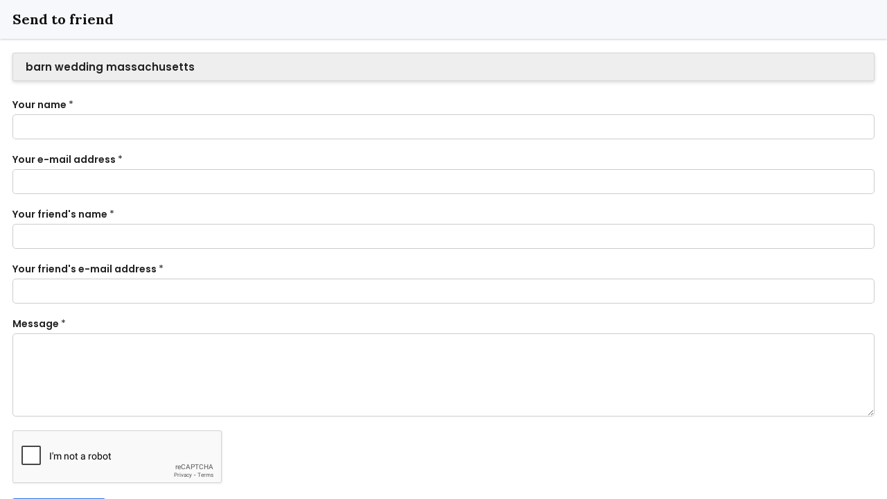

--- FILE ---
content_type: text/html; charset=UTF-8
request_url: https://indoclassified.com/item/send-friend/81177?type=friend
body_size: 11118
content:
<!DOCTYPE html PUBLIC "-//W3C//DTD XHTML 1.0 Transitional//EN" "http://www.w3.org/TR/xhtml1/DTD/xhtml1-transitional.dtd">
<html xmlns="http://www.w3.org/1999/xhtml" dir="ltr" lang="en-US">
<head>
  <meta http-equiv="Content-type" content="text/html; charset=utf-8" />
<title>Send to a friend</title>
<meta name="title" content="Send to a friend" />
<meta http-equiv="Pragma" content="no-cache">
<meta http-equiv="Cache-Control" content="no-cache" />
<meta http-equiv="Expires" content="Mon, 01 Jul 1970 00:00:00 GMT" />
<meta name="robots" content="index, follow" /><meta name="googlebot" content="index, follow" /><meta name="viewport" content="width=device-width, initial-scale=1.0, maximum-scale=1.0" />
<link rel="shortcut icon" type="image/x-icon" href="https://indoclassified.com/oc-content/themes/delta/images/favicons/favicon.ico" />
<link rel="icon" href="https://indoclassified.com/oc-content/themes/delta/images/favicons/favicon-16x16.png" sizes="16x16" type="image/png" />
<link rel="icon" href="https://indoclassified.com/oc-content/themes/delta/images/favicons/favicon-32x32.png" sizes="32x32" type="image/png" />
<link rel="apple-touch-icon" sizes="180x180" href="https://indoclassified.com/oc-content/themes/delta/images/favicons/apple-touch-icon.png">
<!--<link rel="mask-icon" href="https://indoclassified.com/oc-content/themes/delta/images/favicons/safari-pinned-tab.svg" color="#8bc72a">-->
<!--<meta name="theme-color" content="#8bc72a">-->
<style>
  .mbCl,footer .cl .lnk:hover,a.toggle-pass:hover,#search-sort .user-type a.active,#search-sort .user-type a:hover,header .right a:hover, header .right a.publish:hover, body a, body a:hover, .banner-theme#banner-theme.is-demo .myad {color:#2879fa;}
  .mbCl2 {color:#49b975;}
  .mbCl3,header .right a.actv,header .right a.actv svg, .filter .wrap .box h2.split {color:#ef404f;}
  .mbBg,a.mo-button,.swiper-pagination-bullets-dynamic .swiper-pagination-bullet-active-main,.pace .pace-progress,body #show-loan i, .im-body #uniform-undefined.frm-category,.frm-answer .frm-area .frm-buttons button,.paginate ul li span,#listing .data .connect-after a:hover,.paginate ul li a:hover,.blg-btn.blg-btn-primary,.bpr-prof .bpr-btn, .post-edit .price-wrap .selection a.active {background:#2879fa!important;color:#fff!important;}
  .mbBg2, .im-button-green, .main-data > .thumbs li.active, .main-data > .thumbs li:hover {background:#49b975!important;color:#fff!important;}
  .mbBg3,#mmenu a .circle,.user-top-menu > .umenu li.active a,#photos .qq-upload-button, .tabbernav li.tabberactive a,.frm-title-right a.frm-new-topic,.im-user-account-count, .simple-prod .switch-bars:not([data-count="1"]) .bar:hover:after {background:#ef404f!important;color:#fff!important;}
  .mbBgAf:after {background:#2879fa!important;}
  .mbBgActive.active {background:#2879fa!important;}
  .mbBg2Active.active {background:#49b975!important;}
  .mbBg3Active.active {background:#ef404f!important;}
   {background-color:#2879fa!important;}
  .mbBr,header .right a.publish:hover, #search-sort .list-grid a.active > div > span, .banner-theme#banner-theme.is-demo .myad {border-color:#2879fa!important;}
  .mbBr2, header .right a.publish:hover > span, #home-pub a.publish:hover > span, #search-pub .subscribe:hover > span {border-color:#49b975!important;}
  .mbBr3,.user-top-menu > .umenu li.active a {border-color:#ef404f!important;}
  #atr-search .atr-input-box input[type="checkbox"]:checked + label:before, #atr-search .atr-input-box input[type="radio"]:checked + label:before,#atr-form .atr-input-box input[type="checkbox"]:checked + label:before, #atr-form .atr-input-box input[type="radio"]:checked + label:before,.bpr-box-check input[type="checkbox"]:checked + label:before, #gdpr-check.styled .input-box-check input[type="checkbox"]:checked + label:before, .pol-input-box input[type="checkbox"]:checked + label:before, .pol-values:not(.pol-nm-star) .pol-input-box input[type="radio"]:checked + label:before {border-color:#2879fa!important;background-color:#2879fa!important;}
  #search-sort .user-type a.active, #search-sort .user-type a:hover {border-bottom-color:#2879fa!important;}
  .mbBr2Top {border-top-color:#49b975!important;}
  .mbBr3Top, body #fi_user_new_list {border-top-color:#ef404f!important;}
</style>

<script>
  var mbCl = '.mbCl,footer .cl .lnk:hover,a.toggle-pass:hover,#search-sort .user-type a.active,#search-sort .user-type a:hover,header .right a:hover, header .right a.publish:hover, body a, body a:hover, .banner-theme#banner-theme.is-demo .myad';
  var mbCl2 = '.mbCl2';
  var mbCl3 = '.mbCl3,header .right a.actv,header .right a.actv svg, .filter .wrap .box h2.split';
  var mbBg = '.mbBg,a.mo-button,.swiper-pagination-bullets-dynamic .swiper-pagination-bullet-active-main,.pace .pace-progress,body #show-loan i, .im-body #uniform-undefined.frm-category,.frm-answer .frm-area .frm-buttons button,.paginate ul li span,#listing .data .connect-after a:hover,.paginate ul li a:hover,.blg-btn.blg-btn-primary,.bpr-prof .bpr-btn, .post-edit .price-wrap .selection a.active';
  var mbBg2 = '.mbBg2, .im-button-green, .main-data > .thumbs li.active, .main-data > .thumbs li:hover';
  var mbBg3 = '.mbBg3,#mmenu a .circle,.user-top-menu > .umenu li.active a,#photos .qq-upload-button, .tabbernav li.tabberactive a,.frm-title-right a.frm-new-topic,.im-user-account-count, .simple-prod .switch-bars:not([data-count="1"]) .bar:hover:after';
  var mbBgAf= '.mbBgAf:after';
  var mbBgAc= '.mbBgActive.active';
  var mbBg2Ac= '.mbBg2Active.active';
  var mbBg3Ac= '.mbBg3Active.active';
  var mbBr= '.mbBr,header .right a.publish:hover, #search-sort .list-grid a.active > div > span, .banner-theme#banner-theme.is-demo .myad';
  var mbBr2= '';
  var mbBr3= '';
  var mbBrBg= '#atr-search .atr-input-box input[type="checkbox"]:checked + label:before, #atr-search .atr-input-box input[type="radio"]:checked + label:before,#atr-form .atr-input-box input[type="checkbox"]:checked + label:before, #atr-form .atr-input-box input[type="radio"]:checked + label:before,.bpr-box-check input[type="checkbox"]:checked + label:before, #gdpr-check.styled .input-box-check input[type="checkbox"]:checked + label:before, .pol-input-box input[type="checkbox"]:checked + label:before, .pol-values:not(.pol-nm-star) .pol-input-box input[type="radio"]:checked + label:before';
  var mbBrBt= '#search-sort .user-type a.active, #search-sort .user-type a:hover';
  var mbBr2Top= '.mbBr2Top';
  var mbBr3Top= '.mbBr3Top, body #fi_user_new_list';
</script>
<script type="text/javascript">
  var delCurrentLocale = 'English (US)';
  var fileDefaultText = 'No file selected';
  var fileBtnText     = 'Choose File';
  var baseDir = "https://indoclassified.com/";
  var baseSearchUrl = 'https://indoclassified.com/search';
  var baseAjaxUrl = 'https://indoclassified.com/index.php?ajaxRequest=1';
  var baseAdminDir = 'https://indoclassified.com/oc-admin/index.php';
  var currentLocation = 'item';
  var currentSection = 'send_friend';
  var adminLogged = '0';
  var delLazy = '1';
  var delMasonry = '0';
  var imgPreviewRatio= 1.333;
  var searchRewrite = '/search';
  var ajaxSearch = '1';
  var ajaxForms = '1';
  var locationPick = '0';
  var delTitleNc = 'Parent category cannot be selected';
  var jqueryVersion = '1';
  var isRtl = false;
</script>
<link rel="preconnect" href="https://fonts.gstatic.com">
<link href="https://fonts.googleapis.com/css2?family=Lora:wght@700&family=Poppins:wght@300;400;500;600&display=swap" rel="stylesheet">
<!-- Facebook Open Graph Tags-->
<meta property="og:title" content="Send to a friend" />
<meta property="og:site_name" content="Send to a friend"/>
<meta property="og:url" content="https://indoclassified.com/item/send-friend/81177?type=friend" />
<meta property="og:description" content="" />
<meta property="og:locale" content="en_US" />
<meta property="og:image" content="https://indoclassified.com/oc-content/themes/delta/images/logo.jpg" />

<!-- Twitter Tags-->
<meta name="twitter:card" content="summary" />
<meta name="twitter:site" content="@BRADSTREET FARM" />
<meta name="twitter:title" content="Send to a friend" />
<meta name="twitter:description" content="" />
<meta name="twitter:image" content="https://indoclassified.com/oc-content/themes/delta/images/logo.jpg" />

<meta name="generator" content="Osclass 8.3.0" />
<!-- HEADER CODE BEGIN -->
<!-- Google Tag Manager -->
<script>(function(w,d,s,l,i){w[l]=w[l]||[];w[l].push({'gtm.start':
new Date().getTime(),event:'gtm.js'});var f=d.getElementsByTagName(s)[0],
j=d.createElement(s),dl=l!='dataLayer'?'&l='+l:'';j.async=true;j.src=
'https://www.googletagmanager.com/gtm.js?id='+i+dl;f.parentNode.insertBefore(j,f);
})(window,document,'script','dataLayer','GTM-WMKJ5XL');</script>
<!-- End Google Tag Manager -->












<!-- HEADER CODE END -->
		<meta property="og:site_name" content="IndoClassified" />
			<meta property="og:locale" content="en_US" />
	<link rel="canonical" href="https://indoclassified.com/item/send-friend/81177"/><link href="https://indoclassified.com/oc-content/plugins/jobs_attributes/css/styles.css" rel="stylesheet" type="text/css">
<link href="https://indoclassified.com/oc-content/plugins/realestate_attributes/css/style.css" rel="stylesheet" type="text/css" /><link href="https://indoclassified.com/oc-content/plugins/osclass_pay/css/user.css?v=20251124102632" rel="stylesheet" type="text/css" />
<link href="https://indoclassified.com/oc-content/plugins/osclass_pay/css/tipped.css" rel="stylesheet" type="text/css" />
<link href="https://indoclassified.com/oc-content/plugins/osclass_pay/css/admin_items.css" rel="stylesheet" type="text/css" />
<link href="https://indoclassified.com/oc-content/plugins/image_required/css/front.css" rel="stylesheet" type="text/css" />
<link href="https://indoclassified.com/oc-content/themes/delta/css/style.css?v=20251124102632" rel="stylesheet" type="text/css" />
<link href="https://indoclassified.com/oc-content/themes/delta/css/responsive.css?v=20251124102632" rel="stylesheet" type="text/css" />
<link href="https://cdnjs.cloudflare.com/ajax/libs/font-awesome/5.12.1/css/all.min.css" rel="stylesheet" type="text/css" />
<link href="https://indoclassified.com/oc-content/themes/delta/css/jquery-ui.min.css" rel="stylesheet" type="text/css" />
<link href="https://cdnjs.cloudflare.com/ajax/libs/Swiper/6.5.8/swiper-bundle.min.css" rel="stylesheet" type="text/css" />
<link href="https://cdnjs.cloudflare.com/ajax/libs/lightgallery/1.10.0/css/lightgallery.min.css" rel="stylesheet" type="text/css" />
<script type="text/javascript" src="https://indoclassified.com/oc-includes/osclass/assets/js/jquery.min.js"></script>
<script type="text/javascript" src="https://indoclassified.com/oc-content/plugins/osclass_pay/js/user.js?v=20251124102632"></script>
<script type="text/javascript" src="https://indoclassified.com/oc-content/plugins/osclass_pay/js/tipped.js"></script>
<script type="text/javascript" src="https://indoclassified.com/oc-content/plugins/image_required/js/validate.js"></script>
<script type="text/javascript" src="https://cdnjs.cloudflare.com/ajax/libs/jquery.lazy/1.7.9/jquery.lazy.min.js"></script>
<script type="text/javascript" src="https://indoclassified.com/oc-content/themes/delta/js/jquery.validate.min.js"></script>
<script type="text/javascript" src="https://cdnjs.cloudflare.com/ajax/libs/Swiper/6.5.8/swiper-bundle.min.js"></script>
<script type="text/javascript" src="https://cdnjs.cloudflare.com/ajax/libs/lightgallery/1.10.0/js/lightgallery-all.min.js"></script>
<script type="text/javascript" src="https://indoclassified.com/oc-includes/osclass/assets/js/tabber-minimized.js"></script>
<script type="text/javascript" src="https://indoclassified.com/oc-includes/osclass/assets/js/jquery-ui.min.js"></script>
<script type="text/javascript" src="https://indoclassified.com/oc-content/themes/delta/js/global.js?v=20251124102632"></script>
  <meta name="robots" content="noindex, nofollow" />
  <meta name="googlebot" content="noindex, nofollow" />
  <script type="text/javascript" src="https://indoclassified.com/oc-content/themes/delta/js/jquery.validate.min.js"></script>
</head>

  


<body id="body-item-forms" class="fw-supporting">
  
<header>
  <div class="inside">
        
    <div class="relative1">
      
      
      
            
            
              
      <a href="https://indoclassified.com/contact">Contact us</a>

          </div>
    
    <div class="relative2">
      <div class="left">
        <div class="logo">
          <a href="https://indoclassified.com/"><img src="https://indoclassified.com/oc-content/themes/delta/images/logo.jpg" alt="IndoClassified"/></a>
        </div>
      </div>


      <div class="right isDesktop isTablet">
        <a class="publish btn mbBg2 isDesktop isTablet" href="https://indoclassified.com/item/new">
          <span class="mbCl2">
            <svg version="1.1" widt="18px" height="18px" fill="#49b975" xmlns="http://www.w3.org/2000/svg" xmlns:xlink="http://www.w3.org/1999/xlink" x="0px" y="0px" viewBox="0 0 328.911 328.911" style="enable-background:new 0 0 328.911 328.911;" xml:space="preserve"> <g> <g> <path d="M310.199,18.71C297.735,6.242,282.65,0.007,264.951,0.007H63.954c-17.703,0-32.79,6.235-45.253,18.704 C6.235,31.177,0,46.261,0,63.96v200.991c0,17.515,6.232,32.552,18.701,45.11c12.467,12.566,27.553,18.843,45.253,18.843h201.004 c17.699,0,32.777-6.276,45.248-18.843c12.47-12.559,18.705-27.596,18.705-45.11V63.96 C328.911,46.261,322.666,31.177,310.199,18.71z M292.362,264.96c0,7.614-2.673,14.089-8.001,19.414 c-5.324,5.332-11.799,7.994-19.41,7.994H63.954c-7.614,0-14.082-2.662-19.414-7.994c-5.33-5.325-7.992-11.8-7.992-19.414V63.965 c0-7.613,2.662-14.086,7.992-19.414c5.327-5.327,11.8-7.994,19.414-7.994h201.004c7.61,0,14.086,2.663,19.41,7.994 c5.325,5.328,7.994,11.801,7.994,19.414V264.96z"/> <path d="M246.683,146.189H182.73V82.236c0-2.667-0.855-4.854-2.573-6.567c-1.704-1.714-3.895-2.568-6.564-2.568h-18.271 c-2.667,0-4.854,0.854-6.567,2.568c-1.714,1.713-2.568,3.903-2.568,6.567v63.954H82.233c-2.664,0-4.857,0.855-6.567,2.568 c-1.711,1.713-2.568,3.903-2.568,6.567v18.271c0,2.666,0.854,4.855,2.568,6.563c1.712,1.708,3.903,2.57,6.567,2.57h63.954v63.953 c0,2.666,0.854,4.855,2.568,6.563c1.713,1.711,3.903,2.566,6.567,2.566h18.271c2.67,0,4.86-0.855,6.564-2.566 c1.718-1.708,2.573-3.897,2.573-6.563V182.73h63.953c2.662,0,4.853-0.862,6.563-2.57c1.712-1.708,2.563-3.897,2.563-6.563v-18.271 c0-2.664-0.852-4.857-2.563-6.567C251.536,147.048,249.345,146.189,246.683,146.189z"/> </g> </g> </svg>
            <span>Post an ad</span>
          </span>
        </a>
        
                  <a class="register" href="https://indoclassified.com/user/register">Register</a>
          <a class="login" href="https://indoclassified.com/user/login">Login</a>
              </div>
    </div>
    
      </div>
</header>



<section class="content loc-item sec-send_friend">


<div class="flash-box">
  <div class="flash-wrap">
      </div>
</div>



  <div id="bread">
    <div class="inside">
      <div class="wrap">
                
        <div class="bread-text"><ul class="breadcrumb" itemscope itemtype="http://schema.org/BreadcrumbList"><meta itemprop="name" content="Breadcrumb"/>
<li itemscope itemprop="itemListElement" itemtype="http://schema.org/ListItem" class="first-child" ><a href="https://indoclassified.com/" itemprop="item"><span itemprop="name">IndoClassified</span></a><meta itemprop="position" content="1" /></li>

<li itemscope itemprop="itemListElement" itemtype="http://schema.org/ListItem" > > <a href="https://indoclassified.com/services/event-services" itemprop="item"><span itemprop="name">Event Services</span></a><meta itemprop="position" content="2" /></li>

<li itemscope itemprop="itemListElement" itemtype="http://schema.org/ListItem" > > <a href="https://indoclassified.com/services/event-services/barn-wedding-massachusetts_i81177" itemprop="item"><span itemprop="name">barn wedding massachusetts</span></a><meta itemprop="position" content="3" /></li>

<li itemscope itemprop="itemListElement" itemtype="http://schema.org/ListItem" class="last-child" > > <span itemprop="name">Send to a friend</span><meta itemprop="position" content="4" /></li>
</ul>
</div>
        
                
      </div>
    </div>
  </div>
</div>


  
    <!-- SEND TO FRIEND FORM -->
    <div id="send-friend-form" class="fw-box" style="display:block;">
      <div class="head">
        <h1>Send to friend</h1>
      </div>

      <div class="middle">
        <div class="row">
          <div id="item-card">
             
                            
                                      
            <div class="dsc">
              <strong>barn wedding massachusetts</strong>
              
                          </div>
          </div>
        </div>
            
        <ul id="error_list"></ul>

        <form target="_top" id="sendfriend" name="sendfriend" action="https://indoclassified.com/index.php" method="post"><input type='hidden' name='octoken' value='gzxysz7msao8' />
          <fieldset>
            <input type="hidden" name="action" value="send_friend_post" />
            <input type="hidden" name="page" value="item" />
            <input type="hidden" name="id" value="81177" />

                          <div class="row">
                <label for="yourName"><span>Your name</span><span class="req">*</span></label> 
                <div class="input-box"><input id="yourName" type="text" name="yourName" value="" placeholder="" /></div>

                <label for="yourEmail"><span>Your e-mail address</span><span class="req">*</span></label>
                <div class="input-box"><input id="yourEmail" type="text" name="yourEmail" value="" placeholder="" /></div>
              </div>
            
            <div class="row">
              <label for="friendName"><span>Your friend's name</span><span class="req">*</span></label>
              <div class="input-box"><input id="friendName" type="text" name="friendName" value="" placeholder="" /></div>

              <label for="friendEmail"><span>Your friend's e-mail address</span><span class="req">*</span></label>
              <div class="input-box last"><input id="friendEmail" type="text" name="friendEmail" value="" placeholder="" /></div>
            </div>
                  
            <div class="row last">
              <label for="message"><span>Message</span><span class="req">*</span></label>
              <textarea id="message" name="message" rows="10"></textarea>            </div>

            <div id="anr_captcha_field_1"></div><noscript>
						  <div>
							<div style="width: 302px; height: 422px; position: relative;">
							  <div style="width: 302px; height: 422px; position: absolute;">
								<iframe src="https://www.google.com/recaptcha/api/fallback?k=6LdedAwUAAAAAEbN_LZ16bNZPmLcM0L1BQ4O1TGj"
										frameborder="0" scrolling="no"
										style="width: 302px; height:422px; border-style: none;">
								</iframe>
							  </div>
							</div>
							<div style="width: 300px; height: 60px; border-style: none;
										   bottom: 12px; left: 25px; margin: 0px; padding: 0px; right: 25px;
										   background: #f9f9f9; border: 1px solid #c1c1c1; border-radius: 3px;">
							  <textarea id="g-recaptcha-response-1" name="g-recaptcha-response"
										   class="g-recaptcha-response"
										   style="width: 250px; height: 40px; border: 1px solid #c1c1c1;
												  margin: 10px 25px; padding: 0px; resize: none;" ></textarea>
							</div>
						  </div>
						</noscript>
            <button type="button" id="send-message" class="mbBg item-form-submit" data-type="friend">Send message</button>
          </fieldset>
        </form>

            <script type="text/javascript">
      $(document).ready(function(){
        // Code for form validation
        $("form[name=sendfriend]").validate({
          rules: {
            yourName: {
              required: true
            },
            yourEmail: {
              required: true,
              email: true
            },
            friendName: {
              required: true
            },
            friendEmail: {
              required: true,
              email: true
            },
            message:  {
              required: true
            }
          },
          messages: {
            yourName: {
              required: "Your name: this field is required."
            },
            yourEmail: {
              email: "Invalid email address.",
              required: "Email: this field is required."
            },
            friendName: {
              required: "Friend's name: this field is required."
            },
            friendEmail: {
              required: "Friend's email: this field is required.",
              email: "Invalid friend's email address."
            },
            message: "Message: this field is required."

          },
          //onfocusout: function(element) { $(element).valid(); },
          errorLabelContainer: "#error_list",
          wrapper: "li",
          invalidHandler: function(form, validator) {
            $('html,body').animate({ scrollTop: $('h1').offset().top }, { duration: 250, easing: 'swing'});
          },
          submitHandler: function(form){
            $('button[type=submit], input[type=submit]').attr('disabled', 'disabled');
            form.submit();
          }
        });
      });
    </script>
          </div>
    </div>
  
 

  

  


  
  <script>
    $('#sendfriend #yourName, #sendfriend #yourEmail, #sendfriend #friendName, #sendfriend #friendEmail, #sendfriend #yourName, #sendfriend #message').prop('required', true);
    $('#comment_form #body, #comment_form #yourName').prop('required', true);
    $('#contact_form #yourName, #contact_form #yourEmail, #contact_form #message').prop('required', true);
  </script>

  </section>


<footer>
  <div class="inside">
        
    <div class="pub-box-line">
      <div class="pub-box">
        <div class="wrap">
          <div class="info">
            <h3>No. 1 online classifieds platform</h3>
            <div class="desc">Our aim is to empower every person in the country to independently connect with buyers and sellers online. We care about you and the transactions that bring you closer to your dreams.</div>
          </div>

          <div class="button">
            <a href="https://indoclassified.com/item/new">Add a new listing</a>
          </div>
        </div>
      </div>
    </div>
    
    
        
    <div class="line2">
      <div class="box b1">
        <h4>Trending categories</h4>
        
        
        <ul>
                                    <li><a href="https://indoclassified.com/for-sale">For sale</a></li>
            
                                                <li><a href="https://indoclassified.com/vehicles">Vehicles</a></li>
            
                                                <li><a href="https://indoclassified.com/classes">Classes</a></li>
            
                                                <li><a href="https://indoclassified.com/real-estate">Real estate</a></li>
            
                                                <li><a href="https://indoclassified.com/services">Services</a></li>
            
                                                <li><a href="https://indoclassified.com/community">Community</a></li>
            
                                                <li><a href="https://indoclassified.com/personals">Personals</a></li>
            
                                                <li><a href="https://indoclassified.com/jobs">Jobs</a></li>
            
                              </ul>
      </div>

      <div class="box b2">
        <h4>Popular locations</h4>
        
        
        <ul>
                                                    <li><a href="https://indoclassified.com/delhi-r781499">Delhi</a></li>
                                                                        <li><a href="https://indoclassified.com/maharashtra-r781510">Maharashtra</a></li>
                                                                        <li><a href="https://indoclassified.com/uttar-pradesh-r781522">Uttar Pradesh</a></li>
                                                                        <li><a href="https://indoclassified.com/karnataka-r781506">Karnataka</a></li>
                                                                        <li><a href="https://indoclassified.com/tamil-nadu-r781520">Tamil Nadu</a></li>
                                                                        <li><a href="https://indoclassified.com/andhra-pradesh-r781491">Andhra Pradesh</a></li>
                                                                        <li><a href="https://indoclassified.com/gujarat-r781501">Gujarat</a></li>
                                                                        <li><a href="https://indoclassified.com/haryana-r781502">Haryana</a></li>
                                                                        <li><a href="https://indoclassified.com/rajasthan-r781518">Rajasthan</a></li>
                                                                        <li><a href="https://indoclassified.com/west-bengal-r781524">West Bengal</a></li>
                                                                                                                                                                                                                                                                                                                                                                                                                                                                                                                                                                                                                                                                                                                                                                                                                                                                                                                                                                                                                                                                                                                                                                                                                                                                                                                                                                                                                                                                                                                                                                                                                                                                                                                                                                                                                                                                                                                                                                                                                                                                                                                                                                                                                                                                                                                                                                                                                                                                                                                                                                                                                                                                                                                                                                                                                                                                                                                                                                                                                                                                                                                                                                                                                                                                                                                                                                                                                                                                                                                                                                                                                                                                                                                                                                                                                                                                                                                                                                                                                                                                                                                                                                                                                                                                                                                                                                                                                                                                                                                                                                                                                                                                                                                                                                                                                                                                                                                                                                                                                                                                                                                                                                                                                                                                                                                                                                                                                                                                                                                                                                                                                                                                                                                                                                                                                                                                                                                                                                                                                                                                                                                                                                                                                                                                                                                                                                                                                                                                                                                                                                                                                                                                                                                                                                                                                                                                                                                                                                                                                                                                                                                                                                                                                                                                                                                                                                                                                                                                                                                                                                                                                                                                                                                                                                                                                                                                                                                                                                                                                                                                                                                                                                                                                                                                                                                                                                                                                                                                                                                                                                                                                                                                                                                                                                                                                                                                                                                                                                                                                                                                                                                                                                                                                                                                                                                                                                                                                                                                                                                                                                                                                                                                                                                                                                                                                                                                                                                                                                                                                                                                                                                                                                                                                                                                                                                                                                                                                                                                                                                                                                                                                                                                                                                                                                                                                                                                                                                                                                                                                                                                                                                                                                                          </ul>
      </div>
      
      <div class="box b3">
        <h4>Help & Support</h4>
        
        <ul>
          <li><a href="https://indoclassified.com/contact">Contact us</a></li>
          
                      <li><a href="https://indoclassified.com/user/register?move=register">Sign up</a></li>
                    
           
      
          
                                                                    <li><a href="https://indoclassified.com/about-us-p46">About us</a></li>
                                                                                        <li><a href="https://indoclassified.com/terms-of-use-p28">Terms of Use</a></li>
                                                                                        <li><a href="https://indoclassified.com/privacy-policy-p55">Privacy Policy</a></li>
                                                                                        <li><a href="https://indoclassified.com/disclaimer-p56">Disclaimer</a></li>
                                                                                        <li><a href="https://indoclassified.com/special-offer-p95">Special Offer</a></li>
                                                            </ul>
      </div>
    </div>
    

    <div class="line2 o2">
      <div class="box address">
        <h4>Get in Touch</h4>
        
        <ul>
          
          
                    
        </ul>
      </div>
      
      
      <div class="box lang">
        <h4>Select language</h4>
        
        <ul>
                      
                          <li><a class="lang active" href="https://indoclassified.com/language/en_US"><img src="https://indoclassified.com/oc-content/themes/delta/images/country_flags/large/us.png" alt="Country flag" /><span>English (US)&#x200E;</span></a></li>
                              </ul>
      </div>
      
      
      <div class="box b3 share">
        <h4>Social media</h4>
        
                
        <ul>
                    
                      <li class="facebook"><a href="https://www.facebook.com/indoclassifiedclub/" title="Share us on Facebook" target="_blank"><i class="fab fa-facebook-f"></i></a></li>
                    
                      <li class="pinterest"><a href="https://in.pinterest.com/IndoClassifiedclub/" title="Share us on Pinterest" target="_blank"><i class="fab fa-pinterest-p"></i></a></li>
                    
                    
          
                      <li class="instagram"><a href="https://www.instagram.com/indoclassified/" title="Share us on Instagram" target="_blank"><i class="fab fa-instagram"></i></a></li>
                    
                      <li class="twitter">
              <a href="https://x.com/indoclassified" title="Share us on X (Twitter)" target="_blank">
                <svg xmlns="http://www.w3.org/2000/svg" viewBox="0 0 512 512" width="15px" height="15px"><path d="M389.2 48h70.6L305.6 224.2 487 464H345L233.7 318.6 106.5 464H35.8L200.7 275.5 26.8 48H172.4L272.9 180.9 389.2 48zM364.4 421.8h39.1L151.1 88h-42L364.4 421.8z"/></svg>
              </a>
            </li>
                  
        </ul>
      </div>
    </div>

    <div class="line3">
      <ul>
        <li><a href="https://indoclassified.com/search">Search</a></li>
        <li><a href="https://indoclassified.com/item/new">Add a new listing</a></li>
        
        <li><a href="https://www.indoclassified.com/blog/" target="_blank">Blog</a></li>
        
        
                
                
                
              </ul>
    </div>
    
    <div class="footer-hook"><script type="application/ld+json">
{
  "@context": "http://schema.org/",
  "@type": "Organization",
  "logo": "https://indoclassified.com/oc-content/themes/delta/images/logo.jpg",
  "name": "Send to a friend",
  "url": "https://indoclassified.com/item/send-friend/81177?type=friend"
  }
</script>
  <!-- FOOTER CODE BEGIN -->
<!-- Google Tag Manager (noscript) -->
<noscript><iframe src="https://www.googletagmanager.com/ns.html?id=GTM-WMKJ5XL"
height="0" width="0" style="display:none;visibility:hidden"></iframe></noscript>
<!-- End Google Tag Manager (noscript) -->
<!-- FOOTER CODE END -->
		<script>
			$.post(
				'https://graph.facebook.com',
				{
					id: 'https://indoclassified.com:443/item/send-friend/81177?type=friend',
					scrape: true
				}
			);
		</script>
			<script type="text/javascript">
      var anr_onloadCallback = function() {
	  				var anr_captcha_1;
				anr_captcha_1 = grecaptcha.render('anr_captcha_field_1', {
				  'sitekey' : '6LdedAwUAAAAAEbN_LZ16bNZPmLcM0L1BQ4O1TGj',
				  'theme' : 'light',
				  'size' : 'normal'
				});
		      };
    </script>
	<script src="https://www.google.com/recaptcha/api.js?onload=anr_onloadCallback&render=explicit"
        async defer>
    </script>

		<style>.osp-item-is-highlight, .osp-item-is-highlight .simple-wrap { background:#fdff70!important;} </style><script type="text/javascript">
  var ospLocationSection = "item_send_friend";
  var ospIsDebug = "0";
  var ospButtonInCart = "Success! Go to cart";
  var ospButtonNotInCart = "Select promotions";
  var ospButtonCartURL = "https://indoclassified.com/payments/cart";
  var ospAddCartURL = "https://indoclassified.com/payments/updatecart/1x2x3x4x5";
  var ospCurrency = "INR";
  var ospCurrencySymbol = "&#8377;";
  var ospTheme= "delta";



  
    var ospLoc = [];

  </script>
<script type="text/javascript">$(".flashmessage .ico-close").click(function(){$(this).parent().hide();});</script></div>
    <div class="footer-widgets"></div>
  </div>
  
  <div class="inside copyright">
    Copyright &copy; 2025 IndoClassified All rights reserved.
      </div>
</footer>


<div id="mmenu" class="isMobile c5">
  <div class="wrap">
    <a href="https://indoclassified.com/" class="l1 ">
      <i class="fas fa-home"></i>
      <span>Home</span>
    </a>
    
    <a href="https://indoclassified.com/search" class="l2 ">
      <i class="fas fa-search"></i>
      <span>Search</span>
    </a>
    
    <a href="https://indoclassified.com/item/new" class="l3 ">
      <i class="far fa-plus-square"></i>
      <span>Publish</span>
    </a>
    
          <a href="https://indoclassified.com/contact" class="l4 ">
        <i class="far fa-envelope"></i>
        <span>Contact us</span>
      </a>
        
    <a href="https://indoclassified.com/user/items" class="l5 mmenu-open ">
      <i class="far fa-user">
        <span class="circle"></span>
      </i>
      <span>Account</span>
    </a>
  </div>
</div>

  <div id="body-banner" class="bleft">
    <div id="banner-theme" class="banner-theme banner-body_left not767 opt-adsense"><div class="myad"><div class="text"><script async src="//pagead2.googlesyndication.com/pagead/js/adsbygoogle.js"></script>
<!-- IndoClassified header Ad -->
<ins class="adsbygoogle"
     style="display:block"
     data-ad-client="ca-pub-7475680061176943"
     data-ad-slot="5474445545"
     data-ad-format="auto"
     data-full-width-responsive="true"></ins>
<script>
(adsbygoogle = window.adsbygoogle || []).push({});
</script></div></div></div>  </div>

  <div id="body-banner" class="bright">
    <div id="banner-theme" class="banner-theme banner-body_right not767 opt-adsense"><div class="myad"><div class="text"><script async src="//pagead2.googlesyndication.com/pagead/js/adsbygoogle.js"></script>
<!-- IndoClassified header Ad -->
<ins class="adsbygoogle"
     style="display:block"
     data-ad-client="ca-pub-7475680061176943"
     data-ad-slot="5474445545"
     data-ad-format="auto"
     data-full-width-responsive="true"></ins>
<script>
(adsbygoogle = window.adsbygoogle || []).push({});
</script></div></div></div>  </div>


  <a id="scroll-to-top"><img src="https://indoclassified.com/oc-content/themes/delta/images/scroll-to-top.png"/></a>




<!-- MOBILE BLOCKS -->
<div id="menu-cover" class="mobile-box"></div>


<div id="menu-options" class="mobile-box">
  <div class="head ">
          <strong>Welcome!</strong>
        
    <a href="#" class="close">
      <svg xmlns="http://www.w3.org/2000/svg" viewBox="0 0 320 512" width="30px" height="30px"><path fill="currentColor" d="M193.94 256L296.5 153.44l21.15-21.15c3.12-3.12 3.12-8.19 0-11.31l-22.63-22.63c-3.12-3.12-8.19-3.12-11.31 0L160 222.06 36.29 98.34c-3.12-3.12-8.19-3.12-11.31 0L2.34 120.97c-3.12 3.12-3.12 8.19 0 11.31L126.06 256 2.34 379.71c-3.12 3.12-3.12 8.19 0 11.31l22.63 22.63c3.12 3.12 8.19 3.12 11.31 0L160 289.94 262.56 392.5l21.15 21.15c3.12 3.12 8.19 3.12 11.31 0l22.63-22.63c3.12-3.12 3.12-8.19 0-11.31L193.94 256z" class=""></path></svg>
    </a>
  </div>
  
  <div class="body">
    <a href="https://indoclassified.com/user/items"><i class="fab fa-stack-overflow"></i> My listings</a>
    <a href="https://indoclassified.com/user/profile"><i class="fas fa-user-cog"></i> Profile</a>
    <a href="https://indoclassified.com/user/alerts"><i class="fas fa-check-double"></i> Subscriptions</a>

    
    
          <a href="https://indoclassified.com/payments/item"><i class="fas fa-award"></i> Promotions</a>
        
      </div>

  <div class="foot">
          <a href="https://indoclassified.com/user/login" class="btn mbBg3">Log in</a>
      <div class="row">
        <span>Do not have account yet?</span>
        <a href="https://indoclassified.com/user/register">Register</a>
      </div>
    
  </div>
</div>

<div id="menu-user" class="mobile-box">
  <div class="body">
    <a href="https://indoclassified.com/user/items" class="opt_items " ><i class="far fa-folder"></i>My listings</a><a href="https://indoclassified.com/user/alerts" class="opt_alerts " ><i class="far fa-bell"></i>Alerts</a><a href="https://indoclassified.com/user/profile" class="opt_account " ><i class="far fa-edit"></i>My profile</a><a href="" class="opt_publicprofile " ><i class="far fa-address-card"></i>Public profile</a><div class="hook-options"><li class="opt_osp_payment"><a href="https://indoclassified.com/payments/item" ><i class="fa fa-star-o"></i> Promotions</a></li></div><a href="https://indoclassified.com/user/logout" class="opt_logout " ><i class="fas fa-sign-out"></i>Logout</a>  </div>
</div>

<div id="overlay" class="black"></div>



<style>
.loc-picker .region-tab:empty:after, .loc-picker .region-tab > .filter:after {content:"Select country first to get list of regions";}
.loc-picker .city-tab:empty:after, .loc-picker .city-tab > .filter:after {content:"Select region first to get list of regions";}
.cat-picker .wrapper:after {content:"Select main category first to get list of subcategories";}
a.fi_img-link.fi-no-image > img {content:url("https://indoclassified.com//oc-content/themes/delta/images/no-image.png");}
</style>


<script>
  $(document).ready(function(){

    // JAVASCRIPT AJAX LOADER FOR LOCATIONS 
    var termClicked = false;
    var currentCountry = "US";
    var currentRegion = "782063";
    var currentCity = "434358";
  

    // Create delay
    var delay = (function(){
      var timer = 0;
      return function(callback, ms){
        clearTimeout (timer);
        timer = setTimeout(callback, ms);
      };
    })();


    $(document).ajaxSend(function(evt, request, settings) {
      var url = settings.url;

      if (url.indexOf("ajaxLoc") >= 0) {
        $(".loc-picker, .location-picker").addClass('searching');
      }
    });

    $(document).ajaxStop(function() {
      $(".loc-picker, .location-picker").removeClass('searching');
    });



    $('body').on('keyup', '.loc-picker .term', function(e) {

      delay(function(){
        var min_length = 1;
        var elem = $(e.target);
        var term = encodeURIComponent(elem.val());

        // If comma entered, remove characters after comma including
        if(term.indexOf(',') > 1) {
          term = term.substr(0, term.indexOf(','));
        }

        // If comma entered, remove characters after - including (because city is shown in format City - Region)
        if(term.indexOf(' - ') > 1) {
          term = term.substr(0, term.indexOf(' - '));
        }

        var block = elem.closest('.loc-picker');
        var shower = elem.closest('.loc-picker').find('.shower');

        shower.html('');

        if(term != '' && term.length >= min_length) {
          // Combined ajax for country, region & city
          $.ajax({
            type: "POST",
            url: baseAjaxUrl + "&ajaxLoc=1&term=" + term,
            dataType: 'json',
            success: function(data) {
              var length = data.length;
              var result = '';
              var result_first = '';
              var countCountry = 0;
              var countRegion = 0;
              var countCity = 0;


              if(shower.find('.service.min-char').length <= 0) {
                for(key in data) {

                  // Prepare location IDs
                  var id = '';
                  var country_code = '';
                  if( data[key].country_code ) {
                    country_code = data[key].country_code;
                    id = country_code;
                  }

                  var region_id = '';
                  if( data[key].region_id ) {
                    region_id = data[key].region_id;
                    id = region_id;
                  }

                  var city_id = '';
                  if( data[key].city_id ) {
                    city_id = data[key].city_id;
                    id = city_id;
                  }
                    

                  // Count cities, regions & countries
                  if (data[key].type == 'city') {
                    countCity = countCity + 1;
                  } else if (data[key].type == 'region') {
                    countRegion = countRegion + 1;
                  } else if (data[key].type == 'country') {
                    countCountry = countCountry + 1;
                  }


                  // Find currently selected element
                  var selectedClass = '';
                  if( 
                    data[key].type == 'country' && parseInt(currentCountry) == parseInt(data[key].country_code) 
                    || data[key].type == 'region' && parseInt(currentRegion) == parseInt(data[key].region_id) 
                    || data[key].type == 'city' && parseInt(currentCity) == parseInt(data[key].city_id) 
                  ) { 
                    selectedClass = ' selected'; 
                  }


                  // For cities, get region name
                  var nameTop = data[key].name_top;

                  if(nameTop != '' && nameTop != 'null' && nameTop !== null && nameTop !== undefined) {
                    nameTop = nameTop.replace(/'/g, '');
                  } else {
                    nameTop = '';
                  }

                  if(data[key].type != 'city_more') {

                    // When classic city, region or country in loop and same does not already exists
                    if(shower.find('div[data-code="' + data[key].type + data[key].id + '"]').length <= 0) {
                      result += '<div class="option ' + data[key].type + selectedClass + '" data-country="' + country_code + '" data-region="' + region_id + '" data-city="' + city_id + '" data-code="' + data[key].type + id + '" id="' + id + '" title="' + nameTop + '"><strong>' + data[key].name + '</strong></div>';
                    }
                  }
                }


                // No city, region or country found
                if( countCity == 0 && countRegion == 0 && countCountry == 0 && shower.find('.empty-loc').length <= 0 && shower.find('.service.min-char').length <= 0) {
                  shower.find('.option').remove();
                  result_first += '<div class="option service empty-pick empty-loc">No location match to your criteria</div>';
                }
              }

              shower.html(result_first + result);
            }
          });

        } else {
          // Term is not length enough, show default content
          //shower.html('<div class="option service min-char">Enter at least ' + (min_length - term.length) + ' more letter(s)</div>');

          shower.html('<div class="option region init" data-country="au" data-region="781072" data-city="" data-code="region781072" id="781072" title="Australia"><strong>Adelaide</strong></div><div class="option region init" data-country="au" data-region="781073" data-city="" data-code="region781073" id="781073" title="Australia"><strong>All Gippsland</strong></div><div class="option region init" data-country="ca" data-region="781162" data-city="" data-code="region781162" id="781162" title="Canada"><strong>Alberta</strong></div><div class="option region init" data-country="cn" data-region="743561" data-city="" data-code="region743561" id="743561" title="China"><strong>Anhui</strong></div><div class="option region init" data-country="fr" data-region="781333" data-city="" data-code="region781333" id="781333" title="France"><strong>Ain</strong></div><div class="option region init" data-country="fr" data-region="781334" data-city="" data-code="region781334" id="781334" title="France"><strong>Aisne</strong></div><div class="option region init" data-country="fr" data-region="781335" data-city="" data-code="region781335" id="781335" title="France"><strong>Allier</strong></div><div class="option region init" data-country="fr" data-region="781336" data-city="" data-code="region781336" id="781336" title="France"><strong>Alpes-de-Haute-Provence</strong></div><div class="option region init" data-country="fr" data-region="781337" data-city="" data-code="region781337" id="781337" title="France"><strong>Alpes-Maritimes</strong></div><div class="option region init" data-country="fr" data-region="781338" data-city="" data-code="region781338" id="781338" title="France"><strong>Ardèche</strong></div><div class="option region init" data-country="fr" data-region="781339" data-city="" data-code="region781339" id="781339" title="France"><strong>Ardennes</strong></div><div class="option region init" data-country="fr" data-region="781340" data-city="" data-code="region781340" id="781340" title="France"><strong>Ariège</strong></div><div class="option region init" data-country="in" data-region="781490" data-city="" data-code="region781490" id="781490" title="India"><strong>Andaman and Nicobar Islands</strong></div><div class="option region init" data-country="in" data-region="781491" data-city="" data-code="region781491" id="781491" title="India"><strong>Andhra Pradesh</strong></div><div class="option region init" data-country="in" data-region="781492" data-city="" data-code="region781492" id="781492" title="India"><strong>Arunachal Pradesh</strong></div><div class="option region init" data-country="in" data-region="781493" data-city="" data-code="region781493" id="781493" title="India"><strong>Assam</strong></div><div class="option region init" data-country="it" data-region="781525" data-city="" data-code="region781525" id="781525" title="Italy"><strong>Agrigento</strong></div><div class="option region init" data-country="it" data-region="781526" data-city="" data-code="region781526" id="781526" title="Italy"><strong>Alessandria</strong></div><div class="option region init" data-country="it" data-region="781527" data-city="" data-code="region781527" id="781527" title="Italy"><strong>Ancona</strong></div><div class="option region init" data-country="it" data-region="781528" data-city="" data-code="region781528" id="781528" title="Italy"><strong>Aosta</strong></div><div class="option region init" data-country="it" data-region="781529" data-city="" data-code="region781529" id="781529" title="Italy"><strong>Arezzo</strong></div><div class="option region init" data-country="it" data-region="781530" data-city="" data-code="region781530" id="781530" title="Italy"><strong>Ascoli Piceno</strong></div><div class="option region init" data-country="ng" data-region="782449" data-city="" data-code="region782449" id="782449" title="Nigeria"><strong>Abia</strong></div><div class="option region init" data-country="ng" data-region="782448" data-city="" data-code="region782448" id="782448" title="Nigeria"><strong>Abuja</strong></div><div class="option region init" data-country="ng" data-region="782450" data-city="" data-code="region782450" id="782450" title="Nigeria"><strong>Adamawa</strong></div><div class="option region init" data-country="ng" data-region="782451" data-city="" data-code="region782451" id="782451" title="Nigeria"><strong>Akwa Ibom</strong></div><div class="option region init" data-country="ng" data-region="782452" data-city="" data-code="region782452" id="782452" title="Nigeria"><strong>Anambra</strong></div><div class="option region init" data-country="pe" data-region="781691" data-city="" data-code="region781691" id="781691" title="Peru"><strong>Amazonas</strong></div><div class="option region init" data-country="pe" data-region="781692" data-city="" data-code="region781692" id="781692" title="Peru"><strong>Ancash</strong></div><div class="option region init" data-country="pe" data-region="781693" data-city="" data-code="region781693" id="781693" title="Peru"><strong>Apurimac</strong></div><div class="option region init" data-country="pe" data-region="781694" data-city="" data-code="region781694" id="781694" title="Peru"><strong>Arequipa</strong></div><div class="option region init" data-country="ph" data-region="781716" data-city="" data-code="region781716" id="781716" title="Philippines"><strong>Abra</strong></div><div class="option region init" data-country="ph" data-region="781717" data-city="" data-code="region781717" id="781717" title="Philippines"><strong>Agusan del Norte</strong></div><div class="option region init" data-country="ph" data-region="781718" data-city="" data-code="region781718" id="781718" title="Philippines"><strong>Agusan del Sur</strong></div><div class="option region init" data-country="ph" data-region="781719" data-city="" data-code="region781719" id="781719" title="Philippines"><strong>Aklan</strong></div><div class="option region init" data-country="ph" data-region="781720" data-city="" data-code="region781720" id="781720" title="Philippines"><strong>Albay</strong></div><div class="option region init" data-country="ph" data-region="781721" data-city="" data-code="region781721" id="781721" title="Philippines"><strong>Antipolo</strong></div><div class="option region init" data-country="ph" data-region="781722" data-city="" data-code="region781722" id="781722" title="Philippines"><strong>Antique</strong></div><div class="option region init" data-country="ph" data-region="781723" data-city="" data-code="region781723" id="781723" title="Philippines"><strong>Apayao</strong></div><div class="option region init" data-country="es" data-region="781283" data-city="" data-code="region781283" id="781283" title="Spain"><strong>A Coruña</strong></div><div class="option region init" data-country="es" data-region="781284" data-city="" data-code="region781284" id="781284" title="Spain"><strong>Álava</strong></div><div class="option region init" data-country="es" data-region="781285" data-city="" data-code="region781285" id="781285" title="Spain"><strong>Albacete</strong></div><div class="option region init" data-country="es" data-region="781286" data-city="" data-code="region781286" id="781286" title="Spain"><strong>Alicante</strong></div><div class="option region init" data-country="es" data-region="781287" data-city="" data-code="region781287" id="781287" title="Spain"><strong>Almería</strong></div><div class="option region init" data-country="lk" data-region="782676" data-city="" data-code="region782676" id="782676" title="Sri Lanka"><strong>Amparai</strong></div><div class="option region init" data-country="lk" data-region="782677" data-city="" data-code="region782677" id="782677" title="Sri Lanka"><strong>Anuradhapura</strong></div><div class="option region init" data-country="tr" data-region="781956" data-city="" data-code="region781956" id="781956" title="Turkey"><strong>Adana</strong></div><div class="option region init" data-country="tr" data-region="781957" data-city="" data-code="region781957" id="781957" title="Turkey"><strong>Adıyaman</strong></div><div class="option region init" data-country="tr" data-region="781958" data-city="" data-code="region781958" id="781958" title="Turkey"><strong>Afyon</strong></div><div class="option region init" data-country="tr" data-region="781959" data-city="" data-code="region781959" id="781959" title="Turkey"><strong>Ağrı</strong></div><div class="option region init" data-country="tr" data-region="781960" data-city="" data-code="region781960" id="781960" title="Turkey"><strong>Aksaray</strong></div><div class="option region init" data-country="tr" data-region="781961" data-city="" data-code="region781961" id="781961" title="Turkey"><strong>Amasya</strong></div><div class="option region init" data-country="tr" data-region="781962" data-city="" data-code="region781962" id="781962" title="Turkey"><strong>Ankara</strong></div><div class="option region init" data-country="tr" data-region="781963" data-city="" data-code="region781963" id="781963" title="Turkey"><strong>Antalya</strong></div><div class="option region init" data-country="tr" data-region="781964" data-city="" data-code="region781964" id="781964" title="Turkey"><strong>Ardahan</strong></div><div class="option region init" data-country="tr" data-region="781965" data-city="" data-code="region781965" id="781965" title="Turkey"><strong>Artvin</strong></div><div class="option region init" data-country="us" data-region="782042" data-city="" data-code="region782042" id="782042" title="United States"><strong>Alabama</strong></div><div class="option region init" data-country="us" data-region="782043" data-city="" data-code="region782043" id="782043" title="United States"><strong>Alaska</strong></div><div class="option region init" data-country="us" data-region="782044" data-city="" data-code="region782044" id="782044" title="United States"><strong>Arizona</strong></div><div class="option region init" data-country="us" data-region="782045" data-city="" data-code="region782045" id="782045" title="United States"><strong>Arkansas</strong></div>');
        }
      }, 500 );
    });
  });
</script>
</body>
</html>

--- FILE ---
content_type: text/html; charset=utf-8
request_url: https://www.google.com/recaptcha/api2/anchor?ar=1&k=6LdedAwUAAAAAEbN_LZ16bNZPmLcM0L1BQ4O1TGj&co=aHR0cHM6Ly9pbmRvY2xhc3NpZmllZC5jb206NDQz&hl=en&v=TkacYOdEJbdB_JjX802TMer9&theme=light&size=normal&anchor-ms=20000&execute-ms=15000&cb=qetvhydu6qdn
body_size: 45648
content:
<!DOCTYPE HTML><html dir="ltr" lang="en"><head><meta http-equiv="Content-Type" content="text/html; charset=UTF-8">
<meta http-equiv="X-UA-Compatible" content="IE=edge">
<title>reCAPTCHA</title>
<style type="text/css">
/* cyrillic-ext */
@font-face {
  font-family: 'Roboto';
  font-style: normal;
  font-weight: 400;
  src: url(//fonts.gstatic.com/s/roboto/v18/KFOmCnqEu92Fr1Mu72xKKTU1Kvnz.woff2) format('woff2');
  unicode-range: U+0460-052F, U+1C80-1C8A, U+20B4, U+2DE0-2DFF, U+A640-A69F, U+FE2E-FE2F;
}
/* cyrillic */
@font-face {
  font-family: 'Roboto';
  font-style: normal;
  font-weight: 400;
  src: url(//fonts.gstatic.com/s/roboto/v18/KFOmCnqEu92Fr1Mu5mxKKTU1Kvnz.woff2) format('woff2');
  unicode-range: U+0301, U+0400-045F, U+0490-0491, U+04B0-04B1, U+2116;
}
/* greek-ext */
@font-face {
  font-family: 'Roboto';
  font-style: normal;
  font-weight: 400;
  src: url(//fonts.gstatic.com/s/roboto/v18/KFOmCnqEu92Fr1Mu7mxKKTU1Kvnz.woff2) format('woff2');
  unicode-range: U+1F00-1FFF;
}
/* greek */
@font-face {
  font-family: 'Roboto';
  font-style: normal;
  font-weight: 400;
  src: url(//fonts.gstatic.com/s/roboto/v18/KFOmCnqEu92Fr1Mu4WxKKTU1Kvnz.woff2) format('woff2');
  unicode-range: U+0370-0377, U+037A-037F, U+0384-038A, U+038C, U+038E-03A1, U+03A3-03FF;
}
/* vietnamese */
@font-face {
  font-family: 'Roboto';
  font-style: normal;
  font-weight: 400;
  src: url(//fonts.gstatic.com/s/roboto/v18/KFOmCnqEu92Fr1Mu7WxKKTU1Kvnz.woff2) format('woff2');
  unicode-range: U+0102-0103, U+0110-0111, U+0128-0129, U+0168-0169, U+01A0-01A1, U+01AF-01B0, U+0300-0301, U+0303-0304, U+0308-0309, U+0323, U+0329, U+1EA0-1EF9, U+20AB;
}
/* latin-ext */
@font-face {
  font-family: 'Roboto';
  font-style: normal;
  font-weight: 400;
  src: url(//fonts.gstatic.com/s/roboto/v18/KFOmCnqEu92Fr1Mu7GxKKTU1Kvnz.woff2) format('woff2');
  unicode-range: U+0100-02BA, U+02BD-02C5, U+02C7-02CC, U+02CE-02D7, U+02DD-02FF, U+0304, U+0308, U+0329, U+1D00-1DBF, U+1E00-1E9F, U+1EF2-1EFF, U+2020, U+20A0-20AB, U+20AD-20C0, U+2113, U+2C60-2C7F, U+A720-A7FF;
}
/* latin */
@font-face {
  font-family: 'Roboto';
  font-style: normal;
  font-weight: 400;
  src: url(//fonts.gstatic.com/s/roboto/v18/KFOmCnqEu92Fr1Mu4mxKKTU1Kg.woff2) format('woff2');
  unicode-range: U+0000-00FF, U+0131, U+0152-0153, U+02BB-02BC, U+02C6, U+02DA, U+02DC, U+0304, U+0308, U+0329, U+2000-206F, U+20AC, U+2122, U+2191, U+2193, U+2212, U+2215, U+FEFF, U+FFFD;
}
/* cyrillic-ext */
@font-face {
  font-family: 'Roboto';
  font-style: normal;
  font-weight: 500;
  src: url(//fonts.gstatic.com/s/roboto/v18/KFOlCnqEu92Fr1MmEU9fCRc4AMP6lbBP.woff2) format('woff2');
  unicode-range: U+0460-052F, U+1C80-1C8A, U+20B4, U+2DE0-2DFF, U+A640-A69F, U+FE2E-FE2F;
}
/* cyrillic */
@font-face {
  font-family: 'Roboto';
  font-style: normal;
  font-weight: 500;
  src: url(//fonts.gstatic.com/s/roboto/v18/KFOlCnqEu92Fr1MmEU9fABc4AMP6lbBP.woff2) format('woff2');
  unicode-range: U+0301, U+0400-045F, U+0490-0491, U+04B0-04B1, U+2116;
}
/* greek-ext */
@font-face {
  font-family: 'Roboto';
  font-style: normal;
  font-weight: 500;
  src: url(//fonts.gstatic.com/s/roboto/v18/KFOlCnqEu92Fr1MmEU9fCBc4AMP6lbBP.woff2) format('woff2');
  unicode-range: U+1F00-1FFF;
}
/* greek */
@font-face {
  font-family: 'Roboto';
  font-style: normal;
  font-weight: 500;
  src: url(//fonts.gstatic.com/s/roboto/v18/KFOlCnqEu92Fr1MmEU9fBxc4AMP6lbBP.woff2) format('woff2');
  unicode-range: U+0370-0377, U+037A-037F, U+0384-038A, U+038C, U+038E-03A1, U+03A3-03FF;
}
/* vietnamese */
@font-face {
  font-family: 'Roboto';
  font-style: normal;
  font-weight: 500;
  src: url(//fonts.gstatic.com/s/roboto/v18/KFOlCnqEu92Fr1MmEU9fCxc4AMP6lbBP.woff2) format('woff2');
  unicode-range: U+0102-0103, U+0110-0111, U+0128-0129, U+0168-0169, U+01A0-01A1, U+01AF-01B0, U+0300-0301, U+0303-0304, U+0308-0309, U+0323, U+0329, U+1EA0-1EF9, U+20AB;
}
/* latin-ext */
@font-face {
  font-family: 'Roboto';
  font-style: normal;
  font-weight: 500;
  src: url(//fonts.gstatic.com/s/roboto/v18/KFOlCnqEu92Fr1MmEU9fChc4AMP6lbBP.woff2) format('woff2');
  unicode-range: U+0100-02BA, U+02BD-02C5, U+02C7-02CC, U+02CE-02D7, U+02DD-02FF, U+0304, U+0308, U+0329, U+1D00-1DBF, U+1E00-1E9F, U+1EF2-1EFF, U+2020, U+20A0-20AB, U+20AD-20C0, U+2113, U+2C60-2C7F, U+A720-A7FF;
}
/* latin */
@font-face {
  font-family: 'Roboto';
  font-style: normal;
  font-weight: 500;
  src: url(//fonts.gstatic.com/s/roboto/v18/KFOlCnqEu92Fr1MmEU9fBBc4AMP6lQ.woff2) format('woff2');
  unicode-range: U+0000-00FF, U+0131, U+0152-0153, U+02BB-02BC, U+02C6, U+02DA, U+02DC, U+0304, U+0308, U+0329, U+2000-206F, U+20AC, U+2122, U+2191, U+2193, U+2212, U+2215, U+FEFF, U+FFFD;
}
/* cyrillic-ext */
@font-face {
  font-family: 'Roboto';
  font-style: normal;
  font-weight: 900;
  src: url(//fonts.gstatic.com/s/roboto/v18/KFOlCnqEu92Fr1MmYUtfCRc4AMP6lbBP.woff2) format('woff2');
  unicode-range: U+0460-052F, U+1C80-1C8A, U+20B4, U+2DE0-2DFF, U+A640-A69F, U+FE2E-FE2F;
}
/* cyrillic */
@font-face {
  font-family: 'Roboto';
  font-style: normal;
  font-weight: 900;
  src: url(//fonts.gstatic.com/s/roboto/v18/KFOlCnqEu92Fr1MmYUtfABc4AMP6lbBP.woff2) format('woff2');
  unicode-range: U+0301, U+0400-045F, U+0490-0491, U+04B0-04B1, U+2116;
}
/* greek-ext */
@font-face {
  font-family: 'Roboto';
  font-style: normal;
  font-weight: 900;
  src: url(//fonts.gstatic.com/s/roboto/v18/KFOlCnqEu92Fr1MmYUtfCBc4AMP6lbBP.woff2) format('woff2');
  unicode-range: U+1F00-1FFF;
}
/* greek */
@font-face {
  font-family: 'Roboto';
  font-style: normal;
  font-weight: 900;
  src: url(//fonts.gstatic.com/s/roboto/v18/KFOlCnqEu92Fr1MmYUtfBxc4AMP6lbBP.woff2) format('woff2');
  unicode-range: U+0370-0377, U+037A-037F, U+0384-038A, U+038C, U+038E-03A1, U+03A3-03FF;
}
/* vietnamese */
@font-face {
  font-family: 'Roboto';
  font-style: normal;
  font-weight: 900;
  src: url(//fonts.gstatic.com/s/roboto/v18/KFOlCnqEu92Fr1MmYUtfCxc4AMP6lbBP.woff2) format('woff2');
  unicode-range: U+0102-0103, U+0110-0111, U+0128-0129, U+0168-0169, U+01A0-01A1, U+01AF-01B0, U+0300-0301, U+0303-0304, U+0308-0309, U+0323, U+0329, U+1EA0-1EF9, U+20AB;
}
/* latin-ext */
@font-face {
  font-family: 'Roboto';
  font-style: normal;
  font-weight: 900;
  src: url(//fonts.gstatic.com/s/roboto/v18/KFOlCnqEu92Fr1MmYUtfChc4AMP6lbBP.woff2) format('woff2');
  unicode-range: U+0100-02BA, U+02BD-02C5, U+02C7-02CC, U+02CE-02D7, U+02DD-02FF, U+0304, U+0308, U+0329, U+1D00-1DBF, U+1E00-1E9F, U+1EF2-1EFF, U+2020, U+20A0-20AB, U+20AD-20C0, U+2113, U+2C60-2C7F, U+A720-A7FF;
}
/* latin */
@font-face {
  font-family: 'Roboto';
  font-style: normal;
  font-weight: 900;
  src: url(//fonts.gstatic.com/s/roboto/v18/KFOlCnqEu92Fr1MmYUtfBBc4AMP6lQ.woff2) format('woff2');
  unicode-range: U+0000-00FF, U+0131, U+0152-0153, U+02BB-02BC, U+02C6, U+02DA, U+02DC, U+0304, U+0308, U+0329, U+2000-206F, U+20AC, U+2122, U+2191, U+2193, U+2212, U+2215, U+FEFF, U+FFFD;
}

</style>
<link rel="stylesheet" type="text/css" href="https://www.gstatic.com/recaptcha/releases/TkacYOdEJbdB_JjX802TMer9/styles__ltr.css">
<script nonce="s7oWZMPUVtH7--GDvOtEdQ" type="text/javascript">window['__recaptcha_api'] = 'https://www.google.com/recaptcha/api2/';</script>
<script type="text/javascript" src="https://www.gstatic.com/recaptcha/releases/TkacYOdEJbdB_JjX802TMer9/recaptcha__en.js" nonce="s7oWZMPUVtH7--GDvOtEdQ">
      
    </script></head>
<body><div id="rc-anchor-alert" class="rc-anchor-alert"></div>
<input type="hidden" id="recaptcha-token" value="[base64]">
<script type="text/javascript" nonce="s7oWZMPUVtH7--GDvOtEdQ">
      recaptcha.anchor.Main.init("[\x22ainput\x22,[\x22bgdata\x22,\x22\x22,\[base64]/[base64]/[base64]/[base64]/[base64]/[base64]/[base64]/[base64]/bmV3IFVbVl0oa1swXSk6bj09Mj9uZXcgVVtWXShrWzBdLGtbMV0pOm49PTM/bmV3IFVbVl0oa1swXSxrWzFdLGtbMl0pOm49PTQ/[base64]/WSh6LnN1YnN0cmluZygzKSxoLGMsSixLLHcsbCxlKTpaeSh6LGgpfSxqSD1TLnJlcXVlc3RJZGxlQ2FsbGJhY2s/[base64]/[base64]/MjU1Ono/NToyKSlyZXR1cm4gZmFsc2U7cmV0dXJuIShoLkQ9KChjPShoLmRIPUosWCh6PzQzMjoxMyxoKSksYSgxMyxoLGguVCksaC5nKS5wdXNoKFtWaixjLHo/[base64]/[base64]\x22,\[base64]\\u003d\\u003d\x22,\x22Q3AKTsO9w40aEnRhwpd/w4AAMlwAwpTCul/DlFgOR8KAawnCusOeJE5yOm3Dt8OawoHCgxQEcsOew6TCpxtqFVnDriLDlX8pwpF3IsKUw73Cm8KbPDEWw4LCnRzCkBNCwqs/[base64]/E13Dth/Cg8KJZhrDv8OFwrjCrQEjQMOuY8Otw7AjcsOUw6/CpB4bw57ClsOiPiPDvTDCg8KTw4XDqRDDlkUabcKKOB7Dt2DCusOxw5sabcKNbQU2TcKlw7PClxLDucKCCMO4w5PDrcKPwqY3Qj/CkGjDoS4nw4pFwr7DrsKaw73CtcK/[base64]/CmFg9w6PDtcO/wrPCqMKCw4LDpMKkwqU7wrPDlgoiwoEyCRZyV8K/w4XDpwjCmAjCnAV/w6DCgcOREUjChyR7e3DCplHCt2sAwplgw7zDk8KVw43Du2nDhMKOw4PCtMOuw5dGHcOiDcOJKiN+FUYaScKbw6FgwpBNwq4Sw6wAw5V5w7wOw6PDjsOSOD9WwpFLYxjDtsK/I8KSw7nCvsK8IcOrMR3DnDHCtcKAWQrCucKAwqfCucOeYcOBesOHBsKGQSrDscKCRDclwrNXC8Oaw7QMwrvDocKVOidLwrw2T8KfesKzMyjDkWDDm8KvO8OWa8ObSsKOd39Sw6QnwoU/w6xnbMORw7nCukPDhsOdw6LCu8Kiw77CmcK4w7XCuMObw7HDmB1nUGtGScKwwo4aXVzCnTDDhRbCg8KRGsKmw70scMKFEsKNdcK6cGlPO8OIAndMLxTCqA/DpDJnPcO/w6TDjsOww7YeIFjDkFIfwoTDhB3Cql5Nwq7DlcK+DDTDpWfCsMOyCEfDjn/CjcO/[base64]/BMKTMcK9w7ttw4jDmgzCqknCuxXChsKEeMKpGXpZMxp/VsKcO8OVGcOTF0oMw47Ds23DucO4dMKzwrvCg8K8wqpoQsKJwoLCvSjDs8OLwqDDoCN7wrl1w5rChcK5w5bCum3Djy93w7HCrMKqw50NwoTDhwUmwojCo1p/FMOEHsOHwpBmw5xpw5DDosKMFQR0w5lPw5/[base64]/[base64]/[base64]/[base64]/[base64]/CpTLCtcO9WF45A20Kw7xLG2bDpMK1XsK/w7HDoHnClsOBwrvDqsKNwp7Dn3vCm8KmfmHDnsOHwobDocKmw7jDgcObOwXConbDi8OWw6XDlcONZcOWwofCqE8UO0ABYsOpLEtWHMKrAMOnMm1NwrDClcO7YsKBV38+wr/DshAVw4csWcK0w5/[base64]/[base64]/Cklg7S8K/wqDDk8OpTcKpwp9Sw5MrAmrCpMKEAxxFfzDDkELDnMK0wonCjMOjw4nCo8KxXMKgwrHDtUHDsB7DnXcdwq/CscKGTMKiFMKpHFsFwow9wq8MWhTDrjUvw6rCpCfDhEBbwr7DpRTDuBxwwrnDpXcuw7QXwrTDiEvCrgIdw7HCtEFBNF59JlzDonsLGsOhFn3Cm8OmFcOWwp8jG8K/[base64]/CjMKcwr/Cij3DhkUFw5rCkV5TUWQQw7wNNMKuAMKhw5PDgVDCk3nCncKresKECwpoRjEIw4HDh8OGw7fCq0MdTlHDtUU/MsO0KS99ZjHDsW7DsTESwpA2wqA/RsKQw6Vyw4cgw65rKcOgDnQJICfCh37ClA8IXyUZXSXDq8Kvw6QQw4/DiMO9w6hxwrTCkcKMMgV+wqnCuxDCiShpcMOPe8KJwoHCocK/wp/[base64]/RW8RwoHDokXDtsOHwr/DrMKWDg1Tw6PDlcOZwrXCqn7Dvg1fwrV/acK6cMO1wq/[base64]/CrsK4KAnCnWTDvcKdBkVeRhYlXhrCisOfZcOnw7NbTcKKw5B7RE/CnnLDsGnCiVvDrsO1fBjDr8OdQcKAw6IGWsKiITXClMK3KwUbXcO/C2pUwpdYSMKVIg7DiMOfw7fDhD9qBcKiBjZgwoUZw4fDl8O9MMKdA8Olw75RwoLCkMKtw6bDu3QQD8Opwodfwr/Dt29ww4nDjiDCksKmwp00wr3DsCXDlgtBw7Z6VMKtw5rCg2/DvsK8wrjDmcOzw7YPJcOzwpAhOcKQfMKOQsKqwo3DtCZkw4BaRH0rFUAYVXfDs8KFNRrDisOce8Olw5LCph7DssKTXRcBIcOGXCU7ZsOqHTPDnEUvH8K7woPCjcKUPEzDs1jDvsOGwpnCrsKqf8KMwpbCpAbCpcKEw658wpMEIA/[base64]/[base64]/XCLCv8Oib8OMYMKDTcO2bMK/[base64]/CqcKBwoAXK1ZEwq/DhAXCisOVfF9Hw57CkcK5wqJCbVZHwr/DnHrCsMONwqAFT8OoH8K6wqLCsnzDmMKfw5pFwrE5XMO2wp0BZcKvw7fCicOnwrXCjEzDt8KmwqRzw7BBwo0wJ8Ozw4h1w67CtjJrX2XCusOGwoUATTo3w6PDjCrCqcKww58Fw57DpQzDmx1SEmDDsWzDk2UEGUbDqQzCnsKpwofCn8KSw7gKWcOXZMOgw4rCjD3CkE/DmDLDgR3Dl3/CnsObw4ZIwpVDw6RqYA3CgMOswr7Du8K4w4PChWPDj8KzwqZLAwQfwrQBw4cxZwPDlcOYw5Vuw4d9PFLDhcKFe8KhSnc/w6p/c0/CksKtwqXDo8KQZmjDglrCpsO3QcKhA8KKw5bDhMK1JVlPwoLCpsKKPcK8HTbDhEPCv8OOw5EyJHfDixjCrMO1w6XDt2EJVcOgw5gow4wtwrUtaglNOxhGw4/Dr0QVA8KUw7JEwoR/wpXDocKvw7/CkVgvwrwKwpw9QWpXwpRawoY2wqPDrRo3w5/Dt8OUw6ttKMOTQ8OCw5Enw4DCrUXDo8O3w5bDvMOnwpoweMOMw4ooXMO7wqrDlsKuwopjfcKWwrB9wpzDqB7CoMKXw6NqNcO8JmFowrHDncK5RsKCPUJVWsKzw5p/ScOjScKbwrZXLwISPsOIQ8OJw41fEsOPCsK1w45LwobDrTLCrcKYw5TCh3/CrsOnLkDCosKeDcKlGMOBw7jDqihTLMK/wrTDm8KhJcO8woQMw7/CiAoAw6MZY8KSwqLCicOuYMOEXkLCsWQcMx50TCvCpwrCjcK5Y341woHDuEJHwqLDl8KAw4vCusOQMhPCvSbCs1fDgW9EIMKGMBEgwqrCpMOIF8O+OmAOQcKCw7oRwp/DhsOAeMOwKULDhBvDu8KVKMOvOsKcw4BNw4PClDYAS8KTw68cwr5swpEDw6pTw7AZwpDDmsKyHVTDiEhiZQjCjFvDmBJpfixYw5Bxw4LDrsKHwpcgaMOvPmNNY8O4NMKcCcKmwpxHw4pMfcKZXUVRwp/[base64]/CosOMwqHDozVnwonDqsKCDnZSw5rCtcKUCcOHwqsTbRMkw491w6PDjVNZw5TCnD17J2HDvR3DmhXDgcKDW8OXwrsqLwPCphzDtwrClR/[base64]/[base64]/CmMOQLQlhw6vCiMOnWsKoX3ghwrE1fMKYwolSAMO1GsOjwrANw4bCtX4GAMOvAcK+OGPDoMOQV8O0w6/CtAROISxcKEp1XC82wrnDjnxENcKVw63CjcKVw77DqMO5OMOAwonDpMKxwoPDqwM9f8OTLVvDgMOJw6xTw6rDhMOmY8KAdxTCgD/Cukx9w4bCksKdw7tSCG8+HsO1OE/[base64]/w78+djrCn8KkYS3Cplx9woZtDiV5VStcwqDDjsO2w7jCgcKcw53Dt1XDnnZLHMOgwoVlFsK0CnvDokdJw5rDq8KhwoXDksKTw6nDtAzDiCTDv8Kaw4Yyw73Ch8KocD9oM8KGw5jDry/DjzjDjUPCucK6ZE9YAlhdWk1BwqEJw4J6w7rCnMOuwrI0w77CiW/[base64]/[base64]/CnyXDgT81esOGaw4Nw7bDni3Dg8OiL8KLUcOEMMOgwojDlcKIw6I6FztowpDDpcOqw4XCjMK9w5QyOsKJesOfw7dIwrPDtFfChMK3w5HCq2XDqGhZPT/DtsKcw7NTw4bDnEDCn8OXeMKBLMK4w6fDp8Oaw55hwofChB/[base64]/DtsKmw5LCncONUxF1w5dvwppHIHNwEMOsNcOTworCtcO7bmvDs8OrwpAQwoNzw65QwoXCvcOaR8KLw5/DgU3CnHLCvcKceMKFMQpPwrLCp8K+wobCjUtlw7rDusKBw6k3NcK2MMOdGcO1ZydNT8Ojw6XCgUYhZcKccHUtVgHCjG3DvsKuFmkyw4PDiVJBwpFOEhbDuxFKwpbDrADCswoTZ05/w7HCiVg+ZsOcwroswrrCozkjw43CohNWRMKJRcK3M8KgEcODRWvDgAtlw7zCtzvDuitHWcKzw6kJwo7DicKLWsO0J1TDqMO2TMKkTcKCw5HDqsKscDIja8Opw6HCllLCsX4nwrI/E8K8wqnDrsOMOhUmVcOBw6XDllE6W8O/[base64]/Dm8KYT8Oie8OYDcOqw4NsH8KLQQM8YwfDpHjCjcKhw4EjGBzDoGU0DQhMaz0nZcO+wojCucObesOJbRcWDWLDtsOlTcOhWcKZwo8HWsOSwpRiH8O+wpQdGz4iKF4/cmoaScO8Mk7DrmDCrxQJw61ewpHDl8OcF0w4w5VKesK5wq/[base64]/CqMO1w5ViOBvDpsKdYsKFwpzCkgQJwrzCq8OcwoUNIsOEwoBHUMKaPynCi8ONDz3Dn2nCuiLDjCLDoMOdw6U0wqjDo3BzTWFGw5/CmVfDnjtTAG5OIcO3S8KJT3bDssOPJDYoXzHClmvDoMOqwqAJwqHDjMO/wp9aw7o7w4bDgQfDlsKkRVjCjHHCkW42w6XDtMKbwqFJWMK8w6jCpWY/w7XCmsKYwoIuw4XCnDhOGMOVGiDDk8KVYcO3w7M4w5g4O3nDoMKhAj3CsWlTwq0xVMOqwqbDpCvCnsKtwp0Lw7rDsBoswr4nw7LDiQ/Dq3TDnMKCwqXCjBrDrMKkwqfCrsOcwoADw6fDoQxNSFdGwr1qfsKgfsKxKcOIwr9gTy7CpWXDiA7DscKoF0HDqMOnw7zCqTpEw4fCmsOCIwbDnlVzRcKyRgDDuUgLLmVaLsO4MkU5Z3bDikvCtXjDvsKLwqHDuMO5YsOIH17Dh8KWSX5+J8Kfw5ZXGDbDt3pEE8K/w7zCrcO5ZMOQw5/Ct3/[base64]/[base64]/aR8ee8KlYMK/w5rCsmPDu0URwpjDjWBAHlvDuQLDjsOxworCnGQ8UsO8wogjw65BwoLDosKow5kbecOrA28YwqNjwoPCrsKMfmoCPiFZw6N/wrgZwqTCm3PDqcKyw5E3ZsK8wqbCmmnCsCvDssOOYhbDs1tDJTDCmMK+SSsGQQXDl8Olei9mYcOdw7BoCMOkw7nDkzPDiRojwqZwYBpQw5QwBHvDv3zDpzXDrMO3wrfCmhNteHrDtFxtwpbCssKSfGZPGU/DjxsiXMKNwr7CvGzCqwfCscOdwrHDhDHClWDCgcOmwobDnMKFSMO5w7plL25dRkXCk1LClEpYw6vDhsOiRgwUOcO0wqjCsmXCnDZUwp/[base64]/CqmJnAcO/w6DDiG7DjjzDgsOFw45qwpFNdkgGwo3CtMK8w6HCjEF8w6nDiMOIwot6eFRLwobDqR3CsgFGw6DDiCTDvjpSwpHDkl7ClW0mwpjCqRvCg8KvC8ONacOlwozCtwbDp8OXOsOUCXtTwrPCrF7CpcO1w6nDqMKbYcKQwr/DjyUZSsKdw7rCp8KjW8OrwqfCtMKBT8OTwoR6w5gkTjYbAMOJGMKfw4YpwqMQw4NoV3ESe3rDvUPDiMK7wolsw5pSw57Cu1pfISjDl1QlYsOALXE3UcKsasORwr7DgcOqw7XChn4rS8Owwq/Dr8OtVA7CpDspwp/DuMOOPMKbL1E/[base64]/[base64]/Ck2TDicOrw67DisKDwrYVw4nClMOzZSDCglDDjG5awodqwpDChDFVw4zCh2TCjzJcw5DDuD4YCcO/w7vCvQfChRZswrojw5bCj8OQw7YfFy1yOMOqCcK/O8KPwrZcw4bDjcK6w58iVjEeH8KLJDkIPCETwpDDjTDCkTlOMiM5w4zCoytZw6LCmUpBw6DDlgrDucKLAsKPBUwNwp/[base64]/[base64]/DkMOUwqo2HEPCkV3DqQV1wqYQwrjCpcKPfl/Dk8OaMEfDuMO1RcO2BgbDjRx9w7sWwoPDuRZzMsO0GERzwr0wN8KEwr3Dhx7ClkLDrgjCvMOgwq/DkcKne8OTXmsiw6QRSBddEcKhTgXDvcKDAMKgwpMEXXjCjiQhSwPDr8Kcw4oIcsK/czNvw58iwrUmwo5OwqHCtG7CscOzAj1kNMOuYsO0I8OGO0hUw7/[base64]/CuTJdw65mw7DClMK6Ug1vXMO6wrI6CQvDqkjCiA3DmRpwCgDCsgcxdcKaC8KsXnPCtsKbwonCkGXDhcOvw5xCXzMVwr1Kw7vCh0Jgw6XDlnIPeh7Cs8KYcWZKw7MGwrICw4zDnARlwoHDuMKfCTQKAwhQw5ESwrfDnFMAY8OpDyZtw4TDoMOTBsO3EkfCqcOtFsK6wp/DoMOrABNhJXcEw7LDvCAXwqXDscOQwprCqMKNLhzCii5pWGhGw6/Dq8OpLABHwp7ClsKycl4NSMKxODluw5ktw7B6GMOHw65Iw6TCmgLDnsO1CMOUNHQVKWcxU8OFw7EVT8OLwp4ow48pIWsRwp3DsE1Zwo3DtWTDuMKHO8Kpwq5vRcK8O8OyfsOZworDmjFPwojCosOJw7Yew7LDs8OLw6TChUPCjcOSw4onBx/[base64]/[base64]/Dg8OOw4nCjsOJJ8K2wrzDmAEtY8KcEsOiwpN8wpXDu8KXRxvCtsOJLlbDqcObTsKzECRFwr7CqV/DqHDDtcKVw57DuMKcUFZRLsKxw6BJYWIlwoPDpREOb8OQw6vCo8KuB2HDnSt9azbCsCfDmMKFwqDCsFHCisKgw6XCnHLCgD/DjUEpHMOPOGQiMRjDlwd0XncOwpPCiMOlKF10bTXChsKbwoUPJxYEfwfCs8O3wrvDhMKRwoLChlXDtMOiw5fCtXElwo7ChMOiw4DCmMKrdn7DoMKww5tzw60Xw4LDm8ODw7New4VVAi1oFMOLGg/[base64]/ChTsxYg/DjsORV8K2VEHDrSPDn8KFXcKvAcKAw5LDtWgzw4zDq8KEKQISw6XDkQTDkGpXwoxpwqLDvm9xNhHCpyrDgw03K2fDiyTDpG7CmyPDsAoOPiZLMGXDlkUsAHl8w59gcsObdEcDaW/DmG9Ew6B/c8O/f8O6cHpaWsOBwpLCiE5xUMK5WsORScOuw4I+w793w5HCgHQuwq99wpHDkgzCv8OCJFXChyRMw7TCsMOewoVFw5o/w4dODMKowrdow63DhU/[base64]/DhsO+w6TDs8KOwqTDhgtLwrzDs2F2DC7Dh8KZw6c7T2FeMjTCgB3CskRHwqRCw6TDj00rwrXCvRPDhybCjsO4ZFvCp37Dn0gndEzDscKdTkIXw6fDmgzCmUnDgQI0w4LDhsOfwofDph5BwrQFfcOABsOtw7/CusK1dMKYU8KUwpXDlMKedsOUC8O2WMOOwqfCpsOIw4UqwovDqScEw6NgwrY6w48NwqvDrQ/[base64]/wp4JwrTDgMK4McOywpXDkkTDk8KDM8O6w7NPb8KXw5tCwpkUS8OcZcOZbFjCp2nCiWbCncKOO8ONwp9cZsKaw7ccUcOPC8OXBwLDmMOCDRzCpSjCq8K5bCnCggN3w7YPw5PCgsO6Ay7DhcOcw61ew7DCtWPDnhvDnMKXBwUtY8Kqb8Kwwo3CusKjdMOSWA43KhUawo/ClUzCgMK4woTCqcOdCsKtBSvDiEVfw6fDpsOywrXDosOzECzCnAAxwrHCqMKAw6xXfiLDgiMqw6Jww6XDsig4IcOWRk/Dg8KZwoBfSSRYUMK+woAmw5DCj8OLwpk5w4HDhy0FwrB6LcOta8OywpZ9w43DvsKCwprCuHRYOyPDn1B/GsKRw6zDv094NcOuOcKdwqXCnUdhKEHDqsKTGDnCry96J8OOw4rCmMK7NlDCvnrCj8KTasOrGz3DlMO9HcO/w4jDlDpAwrrCicOneMOTecOJwqrDoyFdSkDCjw/ChUlsw6YJw4zDpcKhCsKJQMKHwo9Te0N2wqrCj8K/w7vCvsOGwpYdKgZkB8OMbcOCwo1HNSNiwrd1w5PDvMOew4oSwoPCsBJ/[base64]/AMO5EVvDqAlZw496wpzDrcKIXmbCq2ZlJMOSwrXDuMO5e8OswrjChErCsAsNacOXayUjBsKgVsKawp4Zw7MIwobCgMKJw7/CnzIcw73CgGpNYcOKwp06I8KMPkYtbsOvw6TDr8K3wo7CkyzDg8Krw5jDoWTCoXXDlxnDt8KaOkrDqRDCmw3DljM+wrIywqlOwrzDmBEyworChmF/w5vDujDCjWXCljjDoMKfw6QXw5jDqsOYTzjDvSjDsQEZBFrDusKCwrDCgMOgMcK7w5sBwpbDrzQhw7LCqll6O8KRw4TCrMK/[base64]/DhxzCmS0pw5UtAkDCgStSaMKew45qw4nDssK8QFkxKMOKVsOswrHDusKmw6nDtMOUJi7DhcOHYcKHw7LDqRHCp8KhX3Nawpgwwr3DiMK6w70NAsKxLXnDqMKmw5bCgwDDnsOAVcO3wq0bDxAtAyJqNjFFwoDCi8OufXg1wqLDkwkowqJCcMKqw67DkcKIw6/CmGYAIXkDVmpzGWRNw6jDuQYWIcKhw5oXw77DvFNgCcOpCcKMbcKRw7bDk8OARV4HdVzDhjojbcKMWF/[base64]/DscK7wrXCocKdw7p2VxI6w5/CqC/[base64]/CtsOpCMOWw5gFL8Ovw4YafGrDrlXDjsK7woo1HsKzw6o3F15ewqdgLMOQAsK2w7UZY8KqFTwQw5XCjcKMwqZow6LDjcKsGmvChmzDs0ciIcKEw4Ulwq/CvX0lUEIbKGY+wqEdOgdwO8O/[base64]/Dq8O/[base64]/DimwnwoLDjyA1w5nDvMOdUMOtMyDDtMKJVXHDkDV0VU/ClcKdw4woO8Ouw5omwr51w65Uwp/DgcK1YMKJwpgNw753XcOjHcOfwrnDoMKXU016wozDmSg3axB5Z8K/Mwxxw7/Cv3rDgFU8a8KERcOiTgHCkBbDnsO7w7PDmMO4w6MtPUHCuhljwoZKSAoHKcK7ZGdILE/Dg2x6GhJ+fSNTRFhZKRvDkkYARMKPw79Iw4DDpcOqEsOWw4wBwqJeLWDCnsOzwrJuORHCkx5nwp3Dr8KrK8O4w5FvFsKrw4bDsMO2w4fDlBbCosKqw75IRgvDisK7asK6NcO/eCVtZwVcJ2nCgcOAw4nDu03DqsKLw6R2c8Onw4xkL8OsDcOOHsOCfVrCvAjDhMKKOFXDn8KVT0AafsKCKEt1EMO+QhHDuMK2wpQYw63CpcOowqMcwpx/wr/DhkXCkH/[base64]/dg/DgwDDnlpGKVbDsEowwrMkwogLw6rDrMKbwqvCvsK1PcKJHGvCsXfDugA2BcKFUcKDYz4Rw7DDh3ZZYcK8wo1hwpQCw5ZEwr0aw6fCmsKcNcO+DsO6K0tEw7dIw7dqw6LDoXR4PHXDsHdfEHRbw6FuODMEwqhyHBvDjsKDTh0AFxFtw7DDhkFOVsO/wrYOw57Cj8KvCDJ5wpLDs2ZRwqYwJl7Dh1R8bMKcw5Bpw5jCmsO0eMOYDgvDg3shwp/CnsKFMWd8w4PCijcaw4rCk0HCs8KTwoMOAsKPwr1kUsOtNjTDiDJOwoB4w5cSwrPCrhPDkMK/[base64]/DimVdZsOsA07Ck0rDv2vCtsKlw6Zwwr/ChsKTMX7DtitDwqFxUcKTTlDCujd8ZXHDv8KxUEJFw71jwot8wq1RwohrQ8KNM8OMw5pDw5AlC8KkdcObwqxIw6zDgE0Pwqhww47DksKAw5XDjUx5w77DusO6GcKRwrjChcOfw7tnFzcOX8OmYsOjcS4swooYLcKwwq7DsU8JBh/DhcK9wq5iLcKhclvDiMKlEkYrwo9Ow4bDqGDCmFdSJgnClcK8DcKjwoQhag0jOSIYPMKiw5lMZcOdaMKlbQRow4jDiMK9w7kOOk7CkB3DvMKjHB8iHcKaR0LCpHjCvXpVFTw1w4PChMKmwpTCuETDusOqwpV2HMKkw7/[base64]/[base64]/[base64]/ClMOOwpw+NAolKBEfVsKqw5DCp8KlwqDCv8OTw7d8wrZHaGkda27CkSJhw4otBMKywr7CiTLDisKdXh3ChMKywrHCj8KqLsOfw7jCsMOCw7PCu1fCqGE2wpjCi8OmwqJ5w4MYw7PCucKew5A/[base64]/CvFfDgCJfFkYZw4cUZ8KNA8K6w5sswrUKdcKlw67CgkfCgC/Cg8Kpw4TCm8ONYRjDkQbCsCw2wo9Ww4FJFhd4wovDpcKzDklaRMK9w5JrPlwMwrpdQi/CrUQKasOFw5JywrNbC8K/[base64]/MsOicMKfwo7CqwkIecKiBcOawp9TaMOmUQIDciXCsSoiwrTDhcKMw5NMwoUzOnclLGDCmULDlsKLw6sAemxAwpDDi1fDoUJmSQoLX8Oawr9sNShaBsOow6nDo8ODa8KswqJyFntaBMO/[base64]/DtsOiwqs7XMOTd8KgwqnDmTrCmT80wqvCjWElw7MkMMKCwoNHMMKKQMKYGGNTwplKUcOJD8KZasK7IMKpJ8KzOQUJwpcRwpLCm8KYw7bCm8KdNcKZfMKccMOFwrPDhwAsTsOoPMKFNcKrwo0Dw4bDllrCniFywoVzYk/DqQVWZGrDsMOZw5BXw5ERSMOVe8Kvw7TCoMKVI0PCmMO0b8OuXyoDAcOJcztvF8OuwrY2w5rDnRzDtBzDoBpnGHc1RsKWwrjDvMK8XH3Du8KRP8ODD8OswqLDnzVzbypFwrTDhcObw5Jjw6TDlhLCii7Dn1M+wpDCs3/[base64]/[base64]/DtMOmRMK0P0RoJ8Kxw7jChcKVw4U5w5nDusO3dsObw5Jfwo4bbQ/Cj8Kxw7Adfihhwr4FNgTCnyLCvUPCvDpQw4I/e8KDwprDlC1mwqBsN1DDiQrCqsKgEWEmw6UrZMKswpsocMKYw41WM0nCsVbDiBthwrvDnMK9w6k+w7d4Lz3DnsO2w7PDii0TwqTCkAXDn8OOLFtXw5h5DsOWw7c3JMKWdcKmQMKXw67CssKGwrsIPMKzw7Q+ASrCujkrFFTDuyFtbcKeWsOOFylxw7B/wo/DsMOzbsObw6vDt8OndsOuQcOyd8KdwpHDq2rCpj4oWVUMwrfCkMKXCcO/w5TCmMKhAA0XWwQWCcOWUn7DoMOcEjDCtXAhAMKuworDpsKAw5h+eMKmL8K9wrAKw74fdCvDoMOGw7TCmcKuXwEZw6kKw6DDhsKDKMK1ZsOJb8KhYcKTE3xTwqMNeiUKKiDDiUR/[base64]/[base64]/DncOfRsKuw6xNWBMBF8Oyw43CgRXDoW/CjcOpYn0VwqUJwpN2dsKrbBHCiMOXw7bCjCjCuxl9w4jDjFzDuiXCmxNiwr/DrMO9wqAHw7M7ZMKENXjCm8KHGMOzwr3DuRkCwq/[base64]/Dpkh8dMK9CsKPFcKyw5nDncKsCAF6wpDCnMOhZEAXOcKDCCbCrUAiwp5ZQ39gccKrSm7DiE/Cs8K1FcORRyXDl0QyQ8OvIcKewozDrX1BUMKRw4DCjcKHwqHDiRZXw6VOb8OXw5VHJWbDoE9lGGIawpoCwoxHXsOVMmcGbcKoVkHDg083RsKDw7smw5rCscOFLMKkw7/DgsO4wp8nBCnClMOFwqDCgk/[base64]/w7/Dj8KUDFTClWXDhsKDRMKwNsOww7g3c8KLBcOrUhDDrG1BPMKTworCkzQPw67DvcORK8KbXsKeQ3Jcw5Yuw6B9w48mERYYXWDCljPCjsOENDQXw7zCi8Orw6rCtANWw4IZwojDrR7Dv3gAwpvChMOjC8O7EMO2w55MK8KawogPwp/CvcKrSjQzdcO4DMKWw4nDg14Ww5I/wp7Dq2rDpH9QU8Klw5gEwp4gJ2TDusO8ekbDuT58VsKfNSXDtCbDqSHDmAhEPcKDKsKYwq/[base64]/w4FcwqYBX8KXwr/CssKmw6vCgGHCqMKFPyJ1VHLDn8O6wooiBh9IwqfDoFxlZsKvwqk+QMKxXmfCpSvChUTDoEkKKw7DucOOwpB3P8OgPBHCpcKYC1MNwpjDgsOew7LDp33DtSxUw7gmbsOgIMOnZQI9wrfChhLDgMO+CGzDr2xMw7bCpsKjwo4QP8OiaEHCv8Og\x22],null,[\x22conf\x22,null,\x226LdedAwUAAAAAEbN_LZ16bNZPmLcM0L1BQ4O1TGj\x22,0,null,null,null,1,[21,125,63,73,95,87,41,43,42,83,102,105,109,121],[7668936,958],0,null,null,null,null,0,null,0,1,700,1,null,0,\[base64]/tzcYADoGZWF6dTZkEg4Iiv2INxgAOgVNZklJNBoZCAMSFR0U8JfjNw7/vqUGGcSdCRmc4owCGQ\\u003d\\u003d\x22,0,0,null,null,1,null,0,0],\x22https://indoclassified.com:443\x22,null,[1,1,1],null,null,null,0,3600,[\x22https://www.google.com/intl/en/policies/privacy/\x22,\x22https://www.google.com/intl/en/policies/terms/\x22],\x22N4yYQCxTM9UTz2+NYH555cajGqF1VCrpIb/TEuZzhnA\\u003d\x22,0,0,null,1,1763963794816,0,0,[47,102,143,27],null,[126,92,153,149],\x22RC-73MszCnOQcWnCg\x22,null,null,null,null,null,\x220dAFcWeA5K9-EkqLtvBGdV8kyfe8Ms-RAAPKOhX0sY_WUsxYde83Hj-5bqmp8_Z9_5YXkjVFD-M-rIMDE8WmUht39yutiS8NFZqQ\x22,1764046594923]");
    </script></body></html>

--- FILE ---
content_type: text/html; charset=utf-8
request_url: https://www.google.com/recaptcha/api2/aframe
body_size: -247
content:
<!DOCTYPE HTML><html><head><meta http-equiv="content-type" content="text/html; charset=UTF-8"></head><body><script nonce="WfZ-37seltGj--FvsyaBhA">/** Anti-fraud and anti-abuse applications only. See google.com/recaptcha */ try{var clients={'sodar':'https://pagead2.googlesyndication.com/pagead/sodar?'};window.addEventListener("message",function(a){try{if(a.source===window.parent){var b=JSON.parse(a.data);var c=clients[b['id']];if(c){var d=document.createElement('img');d.src=c+b['params']+'&rc='+(localStorage.getItem("rc::a")?sessionStorage.getItem("rc::b"):"");window.document.body.appendChild(d);sessionStorage.setItem("rc::e",parseInt(sessionStorage.getItem("rc::e")||0)+1);localStorage.setItem("rc::h",'1763960197062');}}}catch(b){}});window.parent.postMessage("_grecaptcha_ready", "*");}catch(b){}</script></body></html>

--- FILE ---
content_type: text/css
request_url: https://indoclassified.com/oc-content/plugins/image_required/css/front.css
body_size: 253
content:
/* Promote button */
.sp-promote-button {float:left;width:auto;margin:15px 15px 15px 0;color:#fff;padding:6px 42px 6px 6px;background:#DC0468;border:1px solid #DC0468;position:relative;overflow:hidden;-webkit-border-radius: 3px; -moz-border-radius: 3px; border-radius: 3px;font-family: "Open Sans",Verdana,sans-serif;}
.sp-promote-button:hover {color:#fff;text-decoration:none;}
.sp-promote-button:after {position:absolute;display:block;background:#fff;content:".";text-indent:-9999px;width:50px;height:100px;right:-15px;top:-20px;-ms-transform: rotate(7deg); -webkit-transform: rotate(7deg); transform: rotate(7deg);}
.sp-promote-button .sp-top {float:left;clear:both;width:100%;font-weight:bold;font-size:14px;line-height:15px;}
.sp-promote-button:hover .sp-top {text-decoration:underline;}
.sp-promote-button .sp-bot {float:left;clear:both;width:100%;font-weight:500;font-size:11px;line-height:15px;}
.sp-promote-button i {position: absolute; top: 5px; right: 8px; font-size: 35px; color: #DC0468; z-index: 2;}
.sp-promote-button:hover i {color:#A90350;}


/* Move to Top button */
.sp-movetop-button {float:left;width:auto;margin:15px 15px 15px 0;color:#fff;padding:6px 42px 6px 6px;background:#00BCD4;border:1px solid #00BCD4;position:relative;overflow:hidden;-webkit-border-radius: 3px; -moz-border-radius: 3px; border-radius: 3px;font-family: "Open Sans",Verdana,sans-serif;}
.sp-movetop-button:hover {color:#fff;text-decoration:none;}
.sp-movetop-button:after {position:absolute;display:block;background:#fff;content:".";text-indent:-9999px;width:50px;height:100px;right:-15px;top:-20px;-ms-transform: rotate(7deg); -webkit-transform: rotate(7deg); transform: rotate(7deg);}
.sp-movetop-button .sp-top {float:left;clear:both;width:100%;font-weight:bold;font-size:14px;line-height:15px;}
.sp-movetop-button:hover .sp-top {text-decoration:underline;}
.sp-movetop-button .sp-bot {float:left;clear:both;width:100%;font-weight:500;font-size:11px;line-height:15px;}
.sp-movetop-button i {position: absolute; top: 10px; right: 7px; font-size: 20px; color: #00BCD4; z-index: 2;}
.sp-movetop-button:hover i {color:#03A3B7;}


/* Fortumo boxes */
#fmpboxPrevious, #fmpboxNext, #fmpboxCurrent {display:none!important;}
#fmpboxTitle {border-top:1px solid #e8e8e8;color:#000!important;padding:15px;font-style: italic;}

--- FILE ---
content_type: application/javascript
request_url: https://indoclassified.com/oc-content/plugins/image_required/js/validate.js
body_size: -110
content:
$(document).ready(function(){
  var ir_img_count;
  setInterval(function(){ 

    if( $('.qq-uploader').length || $('.qq-upload-list').length || $('.qq-upload-success').length) {
      var ir_img_count_pre = $('.qq-uploader img[alt^="qqfile_"]').length;
      var ir_img_count_mid = $('.qq-upload-list img[alt^="qqfile_"]').length;
      var ir_img_count_fin = $('.qq-upload-success img[src*="_thumbnail."]').length;
      var ir_img_count_fin_new = $('.qq-upload-success img[src*="_qqfile_"]').length;

      ir_img_count = ir_img_count_pre + ir_img_count_mid + ir_img_count_fin + ir_img_count_fin_new;

      if( $('#ir_image_check').length ) {
        $('#ir_image_check').val( ir_img_count );
      }
    }
  }, 500);
});

--- FILE ---
content_type: text/plain
request_url: https://www.google-analytics.com/j/collect?v=1&_v=j102&a=820281054&t=pageview&_s=1&dl=https%3A%2F%2Findoclassified.com%2Fitem%2Fsend-friend%2F81177%3Ftype%3Dfriend&ul=en-us%40posix&dt=Send%20to%20a%20friend&sr=1280x720&vp=1280x720&_u=YEBAAAABAAAAAC~&jid=1199162362&gjid=664114080&cid=1562926935.1763960195&tid=UA-87721383-1&_gid=47903209.1763960195&_r=1&_slc=1&gtm=45He5bi1n81WMKJ5XLza200&gcd=13l3l3l3l1l1&dma=0&tag_exp=103116026~103200004~104527906~104528500~104684208~104684211~105322303~115583767~115616985~115938465~115938468~116184927~116184929~116217636~116217638~116474638&z=791248604
body_size: -451
content:
2,cG-TFDQHPQ4FC